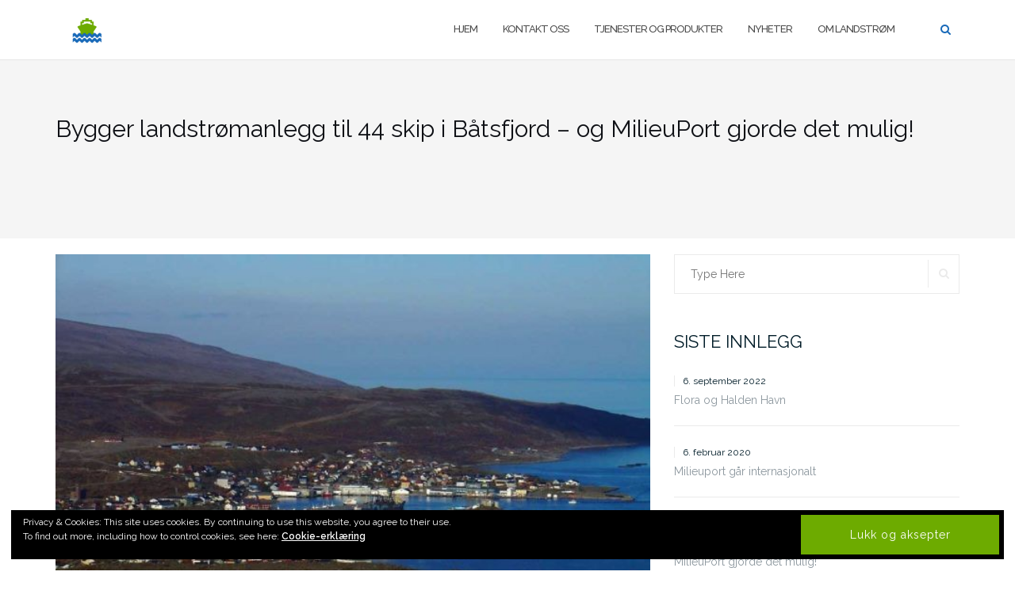

--- FILE ---
content_type: text/html; charset=UTF-8
request_url: https://www.milieuport.no/308-2/
body_size: 13049
content:

<!DOCTYPE html>
<html lang="nb-NO">
<head>
	<meta charset="UTF-8">
	<meta name="viewport" content="width=device-width, initial-scale=1">
	<link rel="profile" href="http://gmpg.org/xfn/11">
	<link rel="pingback" href="https://www.milieuport.no/xmlrpc.php">

	<title>Bygger landstrømanlegg til 44 skip i Båtsfjord &#8211; og MilieuPort gjorde det mulig! &#8211; MilieuPort</title>
<meta name='robots' content='max-image-preview:large' />
	<style>img:is([sizes="auto" i], [sizes^="auto," i]) { contain-intrinsic-size: 3000px 1500px }</style>
	<link rel='dns-prefetch' href='//secure.gravatar.com' />
<link rel='dns-prefetch' href='//stats.wp.com' />
<link rel='dns-prefetch' href='//fonts.googleapis.com' />
<link rel='dns-prefetch' href='//v0.wordpress.com' />
<link rel="alternate" type="application/rss+xml" title="MilieuPort &raquo; strøm" href="https://www.milieuport.no/feed/" />
<link rel="alternate" type="application/rss+xml" title="MilieuPort &raquo; kommentarstrøm" href="https://www.milieuport.no/comments/feed/" />
<script type="text/javascript">
/* <![CDATA[ */
window._wpemojiSettings = {"baseUrl":"https:\/\/s.w.org\/images\/core\/emoji\/15.0.3\/72x72\/","ext":".png","svgUrl":"https:\/\/s.w.org\/images\/core\/emoji\/15.0.3\/svg\/","svgExt":".svg","source":{"concatemoji":"https:\/\/www.milieuport.no\/wp-includes\/js\/wp-emoji-release.min.js?ver=6.7.4"}};
/*! This file is auto-generated */
!function(i,n){var o,s,e;function c(e){try{var t={supportTests:e,timestamp:(new Date).valueOf()};sessionStorage.setItem(o,JSON.stringify(t))}catch(e){}}function p(e,t,n){e.clearRect(0,0,e.canvas.width,e.canvas.height),e.fillText(t,0,0);var t=new Uint32Array(e.getImageData(0,0,e.canvas.width,e.canvas.height).data),r=(e.clearRect(0,0,e.canvas.width,e.canvas.height),e.fillText(n,0,0),new Uint32Array(e.getImageData(0,0,e.canvas.width,e.canvas.height).data));return t.every(function(e,t){return e===r[t]})}function u(e,t,n){switch(t){case"flag":return n(e,"\ud83c\udff3\ufe0f\u200d\u26a7\ufe0f","\ud83c\udff3\ufe0f\u200b\u26a7\ufe0f")?!1:!n(e,"\ud83c\uddfa\ud83c\uddf3","\ud83c\uddfa\u200b\ud83c\uddf3")&&!n(e,"\ud83c\udff4\udb40\udc67\udb40\udc62\udb40\udc65\udb40\udc6e\udb40\udc67\udb40\udc7f","\ud83c\udff4\u200b\udb40\udc67\u200b\udb40\udc62\u200b\udb40\udc65\u200b\udb40\udc6e\u200b\udb40\udc67\u200b\udb40\udc7f");case"emoji":return!n(e,"\ud83d\udc26\u200d\u2b1b","\ud83d\udc26\u200b\u2b1b")}return!1}function f(e,t,n){var r="undefined"!=typeof WorkerGlobalScope&&self instanceof WorkerGlobalScope?new OffscreenCanvas(300,150):i.createElement("canvas"),a=r.getContext("2d",{willReadFrequently:!0}),o=(a.textBaseline="top",a.font="600 32px Arial",{});return e.forEach(function(e){o[e]=t(a,e,n)}),o}function t(e){var t=i.createElement("script");t.src=e,t.defer=!0,i.head.appendChild(t)}"undefined"!=typeof Promise&&(o="wpEmojiSettingsSupports",s=["flag","emoji"],n.supports={everything:!0,everythingExceptFlag:!0},e=new Promise(function(e){i.addEventListener("DOMContentLoaded",e,{once:!0})}),new Promise(function(t){var n=function(){try{var e=JSON.parse(sessionStorage.getItem(o));if("object"==typeof e&&"number"==typeof e.timestamp&&(new Date).valueOf()<e.timestamp+604800&&"object"==typeof e.supportTests)return e.supportTests}catch(e){}return null}();if(!n){if("undefined"!=typeof Worker&&"undefined"!=typeof OffscreenCanvas&&"undefined"!=typeof URL&&URL.createObjectURL&&"undefined"!=typeof Blob)try{var e="postMessage("+f.toString()+"("+[JSON.stringify(s),u.toString(),p.toString()].join(",")+"));",r=new Blob([e],{type:"text/javascript"}),a=new Worker(URL.createObjectURL(r),{name:"wpTestEmojiSupports"});return void(a.onmessage=function(e){c(n=e.data),a.terminate(),t(n)})}catch(e){}c(n=f(s,u,p))}t(n)}).then(function(e){for(var t in e)n.supports[t]=e[t],n.supports.everything=n.supports.everything&&n.supports[t],"flag"!==t&&(n.supports.everythingExceptFlag=n.supports.everythingExceptFlag&&n.supports[t]);n.supports.everythingExceptFlag=n.supports.everythingExceptFlag&&!n.supports.flag,n.DOMReady=!1,n.readyCallback=function(){n.DOMReady=!0}}).then(function(){return e}).then(function(){var e;n.supports.everything||(n.readyCallback(),(e=n.source||{}).concatemoji?t(e.concatemoji):e.wpemoji&&e.twemoji&&(t(e.twemoji),t(e.wpemoji)))}))}((window,document),window._wpemojiSettings);
/* ]]> */
</script>
<style id='wp-emoji-styles-inline-css' type='text/css'>

	img.wp-smiley, img.emoji {
		display: inline !important;
		border: none !important;
		box-shadow: none !important;
		height: 1em !important;
		width: 1em !important;
		margin: 0 0.07em !important;
		vertical-align: -0.1em !important;
		background: none !important;
		padding: 0 !important;
	}
</style>
<link rel='stylesheet' id='wp-block-library-css' href='https://www.milieuport.no/wp-includes/css/dist/block-library/style.min.css?ver=6.7.4' type='text/css' media='all' />
<link rel='stylesheet' id='mediaelement-css' href='https://www.milieuport.no/wp-includes/js/mediaelement/mediaelementplayer-legacy.min.css?ver=4.2.17' type='text/css' media='all' />
<link rel='stylesheet' id='wp-mediaelement-css' href='https://www.milieuport.no/wp-includes/js/mediaelement/wp-mediaelement.min.css?ver=6.7.4' type='text/css' media='all' />
<style id='jetpack-sharing-buttons-style-inline-css' type='text/css'>
.jetpack-sharing-buttons__services-list{display:flex;flex-direction:row;flex-wrap:wrap;gap:0;list-style-type:none;margin:5px;padding:0}.jetpack-sharing-buttons__services-list.has-small-icon-size{font-size:12px}.jetpack-sharing-buttons__services-list.has-normal-icon-size{font-size:16px}.jetpack-sharing-buttons__services-list.has-large-icon-size{font-size:24px}.jetpack-sharing-buttons__services-list.has-huge-icon-size{font-size:36px}@media print{.jetpack-sharing-buttons__services-list{display:none!important}}.editor-styles-wrapper .wp-block-jetpack-sharing-buttons{gap:0;padding-inline-start:0}ul.jetpack-sharing-buttons__services-list.has-background{padding:1.25em 2.375em}
</style>
<style id='classic-theme-styles-inline-css' type='text/css'>
/*! This file is auto-generated */
.wp-block-button__link{color:#fff;background-color:#32373c;border-radius:9999px;box-shadow:none;text-decoration:none;padding:calc(.667em + 2px) calc(1.333em + 2px);font-size:1.125em}.wp-block-file__button{background:#32373c;color:#fff;text-decoration:none}
</style>
<style id='global-styles-inline-css' type='text/css'>
:root{--wp--preset--aspect-ratio--square: 1;--wp--preset--aspect-ratio--4-3: 4/3;--wp--preset--aspect-ratio--3-4: 3/4;--wp--preset--aspect-ratio--3-2: 3/2;--wp--preset--aspect-ratio--2-3: 2/3;--wp--preset--aspect-ratio--16-9: 16/9;--wp--preset--aspect-ratio--9-16: 9/16;--wp--preset--color--black: #000000;--wp--preset--color--cyan-bluish-gray: #abb8c3;--wp--preset--color--white: #ffffff;--wp--preset--color--pale-pink: #f78da7;--wp--preset--color--vivid-red: #cf2e2e;--wp--preset--color--luminous-vivid-orange: #ff6900;--wp--preset--color--luminous-vivid-amber: #fcb900;--wp--preset--color--light-green-cyan: #7bdcb5;--wp--preset--color--vivid-green-cyan: #00d084;--wp--preset--color--pale-cyan-blue: #8ed1fc;--wp--preset--color--vivid-cyan-blue: #0693e3;--wp--preset--color--vivid-purple: #9b51e0;--wp--preset--gradient--vivid-cyan-blue-to-vivid-purple: linear-gradient(135deg,rgba(6,147,227,1) 0%,rgb(155,81,224) 100%);--wp--preset--gradient--light-green-cyan-to-vivid-green-cyan: linear-gradient(135deg,rgb(122,220,180) 0%,rgb(0,208,130) 100%);--wp--preset--gradient--luminous-vivid-amber-to-luminous-vivid-orange: linear-gradient(135deg,rgba(252,185,0,1) 0%,rgba(255,105,0,1) 100%);--wp--preset--gradient--luminous-vivid-orange-to-vivid-red: linear-gradient(135deg,rgba(255,105,0,1) 0%,rgb(207,46,46) 100%);--wp--preset--gradient--very-light-gray-to-cyan-bluish-gray: linear-gradient(135deg,rgb(238,238,238) 0%,rgb(169,184,195) 100%);--wp--preset--gradient--cool-to-warm-spectrum: linear-gradient(135deg,rgb(74,234,220) 0%,rgb(151,120,209) 20%,rgb(207,42,186) 40%,rgb(238,44,130) 60%,rgb(251,105,98) 80%,rgb(254,248,76) 100%);--wp--preset--gradient--blush-light-purple: linear-gradient(135deg,rgb(255,206,236) 0%,rgb(152,150,240) 100%);--wp--preset--gradient--blush-bordeaux: linear-gradient(135deg,rgb(254,205,165) 0%,rgb(254,45,45) 50%,rgb(107,0,62) 100%);--wp--preset--gradient--luminous-dusk: linear-gradient(135deg,rgb(255,203,112) 0%,rgb(199,81,192) 50%,rgb(65,88,208) 100%);--wp--preset--gradient--pale-ocean: linear-gradient(135deg,rgb(255,245,203) 0%,rgb(182,227,212) 50%,rgb(51,167,181) 100%);--wp--preset--gradient--electric-grass: linear-gradient(135deg,rgb(202,248,128) 0%,rgb(113,206,126) 100%);--wp--preset--gradient--midnight: linear-gradient(135deg,rgb(2,3,129) 0%,rgb(40,116,252) 100%);--wp--preset--font-size--small: 13px;--wp--preset--font-size--medium: 20px;--wp--preset--font-size--large: 36px;--wp--preset--font-size--x-large: 42px;--wp--preset--spacing--20: 0.44rem;--wp--preset--spacing--30: 0.67rem;--wp--preset--spacing--40: 1rem;--wp--preset--spacing--50: 1.5rem;--wp--preset--spacing--60: 2.25rem;--wp--preset--spacing--70: 3.38rem;--wp--preset--spacing--80: 5.06rem;--wp--preset--shadow--natural: 6px 6px 9px rgba(0, 0, 0, 0.2);--wp--preset--shadow--deep: 12px 12px 50px rgba(0, 0, 0, 0.4);--wp--preset--shadow--sharp: 6px 6px 0px rgba(0, 0, 0, 0.2);--wp--preset--shadow--outlined: 6px 6px 0px -3px rgba(255, 255, 255, 1), 6px 6px rgba(0, 0, 0, 1);--wp--preset--shadow--crisp: 6px 6px 0px rgba(0, 0, 0, 1);}:where(.is-layout-flex){gap: 0.5em;}:where(.is-layout-grid){gap: 0.5em;}body .is-layout-flex{display: flex;}.is-layout-flex{flex-wrap: wrap;align-items: center;}.is-layout-flex > :is(*, div){margin: 0;}body .is-layout-grid{display: grid;}.is-layout-grid > :is(*, div){margin: 0;}:where(.wp-block-columns.is-layout-flex){gap: 2em;}:where(.wp-block-columns.is-layout-grid){gap: 2em;}:where(.wp-block-post-template.is-layout-flex){gap: 1.25em;}:where(.wp-block-post-template.is-layout-grid){gap: 1.25em;}.has-black-color{color: var(--wp--preset--color--black) !important;}.has-cyan-bluish-gray-color{color: var(--wp--preset--color--cyan-bluish-gray) !important;}.has-white-color{color: var(--wp--preset--color--white) !important;}.has-pale-pink-color{color: var(--wp--preset--color--pale-pink) !important;}.has-vivid-red-color{color: var(--wp--preset--color--vivid-red) !important;}.has-luminous-vivid-orange-color{color: var(--wp--preset--color--luminous-vivid-orange) !important;}.has-luminous-vivid-amber-color{color: var(--wp--preset--color--luminous-vivid-amber) !important;}.has-light-green-cyan-color{color: var(--wp--preset--color--light-green-cyan) !important;}.has-vivid-green-cyan-color{color: var(--wp--preset--color--vivid-green-cyan) !important;}.has-pale-cyan-blue-color{color: var(--wp--preset--color--pale-cyan-blue) !important;}.has-vivid-cyan-blue-color{color: var(--wp--preset--color--vivid-cyan-blue) !important;}.has-vivid-purple-color{color: var(--wp--preset--color--vivid-purple) !important;}.has-black-background-color{background-color: var(--wp--preset--color--black) !important;}.has-cyan-bluish-gray-background-color{background-color: var(--wp--preset--color--cyan-bluish-gray) !important;}.has-white-background-color{background-color: var(--wp--preset--color--white) !important;}.has-pale-pink-background-color{background-color: var(--wp--preset--color--pale-pink) !important;}.has-vivid-red-background-color{background-color: var(--wp--preset--color--vivid-red) !important;}.has-luminous-vivid-orange-background-color{background-color: var(--wp--preset--color--luminous-vivid-orange) !important;}.has-luminous-vivid-amber-background-color{background-color: var(--wp--preset--color--luminous-vivid-amber) !important;}.has-light-green-cyan-background-color{background-color: var(--wp--preset--color--light-green-cyan) !important;}.has-vivid-green-cyan-background-color{background-color: var(--wp--preset--color--vivid-green-cyan) !important;}.has-pale-cyan-blue-background-color{background-color: var(--wp--preset--color--pale-cyan-blue) !important;}.has-vivid-cyan-blue-background-color{background-color: var(--wp--preset--color--vivid-cyan-blue) !important;}.has-vivid-purple-background-color{background-color: var(--wp--preset--color--vivid-purple) !important;}.has-black-border-color{border-color: var(--wp--preset--color--black) !important;}.has-cyan-bluish-gray-border-color{border-color: var(--wp--preset--color--cyan-bluish-gray) !important;}.has-white-border-color{border-color: var(--wp--preset--color--white) !important;}.has-pale-pink-border-color{border-color: var(--wp--preset--color--pale-pink) !important;}.has-vivid-red-border-color{border-color: var(--wp--preset--color--vivid-red) !important;}.has-luminous-vivid-orange-border-color{border-color: var(--wp--preset--color--luminous-vivid-orange) !important;}.has-luminous-vivid-amber-border-color{border-color: var(--wp--preset--color--luminous-vivid-amber) !important;}.has-light-green-cyan-border-color{border-color: var(--wp--preset--color--light-green-cyan) !important;}.has-vivid-green-cyan-border-color{border-color: var(--wp--preset--color--vivid-green-cyan) !important;}.has-pale-cyan-blue-border-color{border-color: var(--wp--preset--color--pale-cyan-blue) !important;}.has-vivid-cyan-blue-border-color{border-color: var(--wp--preset--color--vivid-cyan-blue) !important;}.has-vivid-purple-border-color{border-color: var(--wp--preset--color--vivid-purple) !important;}.has-vivid-cyan-blue-to-vivid-purple-gradient-background{background: var(--wp--preset--gradient--vivid-cyan-blue-to-vivid-purple) !important;}.has-light-green-cyan-to-vivid-green-cyan-gradient-background{background: var(--wp--preset--gradient--light-green-cyan-to-vivid-green-cyan) !important;}.has-luminous-vivid-amber-to-luminous-vivid-orange-gradient-background{background: var(--wp--preset--gradient--luminous-vivid-amber-to-luminous-vivid-orange) !important;}.has-luminous-vivid-orange-to-vivid-red-gradient-background{background: var(--wp--preset--gradient--luminous-vivid-orange-to-vivid-red) !important;}.has-very-light-gray-to-cyan-bluish-gray-gradient-background{background: var(--wp--preset--gradient--very-light-gray-to-cyan-bluish-gray) !important;}.has-cool-to-warm-spectrum-gradient-background{background: var(--wp--preset--gradient--cool-to-warm-spectrum) !important;}.has-blush-light-purple-gradient-background{background: var(--wp--preset--gradient--blush-light-purple) !important;}.has-blush-bordeaux-gradient-background{background: var(--wp--preset--gradient--blush-bordeaux) !important;}.has-luminous-dusk-gradient-background{background: var(--wp--preset--gradient--luminous-dusk) !important;}.has-pale-ocean-gradient-background{background: var(--wp--preset--gradient--pale-ocean) !important;}.has-electric-grass-gradient-background{background: var(--wp--preset--gradient--electric-grass) !important;}.has-midnight-gradient-background{background: var(--wp--preset--gradient--midnight) !important;}.has-small-font-size{font-size: var(--wp--preset--font-size--small) !important;}.has-medium-font-size{font-size: var(--wp--preset--font-size--medium) !important;}.has-large-font-size{font-size: var(--wp--preset--font-size--large) !important;}.has-x-large-font-size{font-size: var(--wp--preset--font-size--x-large) !important;}
:where(.wp-block-post-template.is-layout-flex){gap: 1.25em;}:where(.wp-block-post-template.is-layout-grid){gap: 1.25em;}
:where(.wp-block-columns.is-layout-flex){gap: 2em;}:where(.wp-block-columns.is-layout-grid){gap: 2em;}
:root :where(.wp-block-pullquote){font-size: 1.5em;line-height: 1.6;}
</style>
<link rel='stylesheet' id='bootstrap-css' href='https://usercontent.one/wp/www.milieuport.no/wp-content/themes/shapely/assets/css/bootstrap.min.css?ver=6.7.4' type='text/css' media='all' />
<link rel='stylesheet' id='font-awesome-css' href='https://usercontent.one/wp/www.milieuport.no/wp-content/plugins/elementor/assets/lib/font-awesome/css/font-awesome.min.css?ver=4.7.0' type='text/css' media='all' />
<link rel='stylesheet' id='shapely-fonts-css' href='//fonts.googleapis.com/css?family=Raleway%3A100%2C300%2C400%2C500%2C600%2C700&#038;display=swap&#038;ver=6.7.4' type='text/css' media='all' />
<link rel='stylesheet' id='flexslider-css' href='https://usercontent.one/wp/www.milieuport.no/wp-content/themes/shapely/assets/css/flexslider.css?ver=6.7.4' type='text/css' media='all' />
<link rel='stylesheet' id='shapely-style-css' href='https://usercontent.one/wp/www.milieuport.no/wp-content/themes/shapely/style.css?ver=6.7.4' type='text/css' media='all' />
<link rel='stylesheet' id='owl.carousel-css' href='https://usercontent.one/wp/www.milieuport.no/wp-content/themes/shapely/assets/js/owl-carousel/owl.carousel.min.css?ver=6.7.4' type='text/css' media='all' />
<link rel='stylesheet' id='owl.carousel.theme-css' href='https://usercontent.one/wp/www.milieuport.no/wp-content/themes/shapely/assets/js/owl-carousel/owl.theme.default.css?ver=6.7.4' type='text/css' media='all' />
<script type="text/javascript" src="https://www.milieuport.no/wp-includes/js/jquery/jquery.min.js?ver=3.7.1" id="jquery-core-js"></script>
<script type="text/javascript" src="https://www.milieuport.no/wp-includes/js/jquery/jquery-migrate.min.js?ver=3.4.1" id="jquery-migrate-js"></script>
<link rel="https://api.w.org/" href="https://www.milieuport.no/wp-json/" /><link rel="alternate" title="JSON" type="application/json" href="https://www.milieuport.no/wp-json/wp/v2/posts/308" /><link rel="EditURI" type="application/rsd+xml" title="RSD" href="https://www.milieuport.no/xmlrpc.php?rsd" />
<meta name="generator" content="WordPress 6.7.4" />
<link rel="canonical" href="https://www.milieuport.no/308-2/" />
<link rel='shortlink' href='https://wp.me/p7NhLC-4Y' />
<link rel="alternate" title="oEmbed (JSON)" type="application/json+oembed" href="https://www.milieuport.no/wp-json/oembed/1.0/embed?url=https%3A%2F%2Fwww.milieuport.no%2F308-2%2F" />
<link rel="alternate" title="oEmbed (XML)" type="text/xml+oembed" href="https://www.milieuport.no/wp-json/oembed/1.0/embed?url=https%3A%2F%2Fwww.milieuport.no%2F308-2%2F&#038;format=xml" />
<style>[class*=" icon-oc-"],[class^=icon-oc-]{speak:none;font-style:normal;font-weight:400;font-variant:normal;text-transform:none;line-height:1;-webkit-font-smoothing:antialiased;-moz-osx-font-smoothing:grayscale}.icon-oc-one-com-white-32px-fill:before{content:"901"}.icon-oc-one-com:before{content:"900"}#one-com-icon,.toplevel_page_onecom-wp .wp-menu-image{speak:none;display:flex;align-items:center;justify-content:center;text-transform:none;line-height:1;-webkit-font-smoothing:antialiased;-moz-osx-font-smoothing:grayscale}.onecom-wp-admin-bar-item>a,.toplevel_page_onecom-wp>.wp-menu-name{font-size:16px;font-weight:400;line-height:1}.toplevel_page_onecom-wp>.wp-menu-name img{width:69px;height:9px;}.wp-submenu-wrap.wp-submenu>.wp-submenu-head>img{width:88px;height:auto}.onecom-wp-admin-bar-item>a img{height:7px!important}.onecom-wp-admin-bar-item>a img,.toplevel_page_onecom-wp>.wp-menu-name img{opacity:.8}.onecom-wp-admin-bar-item.hover>a img,.toplevel_page_onecom-wp.wp-has-current-submenu>.wp-menu-name img,li.opensub>a.toplevel_page_onecom-wp>.wp-menu-name img{opacity:1}#one-com-icon:before,.onecom-wp-admin-bar-item>a:before,.toplevel_page_onecom-wp>.wp-menu-image:before{content:'';position:static!important;background-color:rgba(240,245,250,.4);border-radius:102px;width:18px;height:18px;padding:0!important}.onecom-wp-admin-bar-item>a:before{width:14px;height:14px}.onecom-wp-admin-bar-item.hover>a:before,.toplevel_page_onecom-wp.opensub>a>.wp-menu-image:before,.toplevel_page_onecom-wp.wp-has-current-submenu>.wp-menu-image:before{background-color:#76b82a}.onecom-wp-admin-bar-item>a{display:inline-flex!important;align-items:center;justify-content:center}#one-com-logo-wrapper{font-size:4em}#one-com-icon{vertical-align:middle}.imagify-welcome{display:none !important;}</style>	<style>img#wpstats{display:none}</style>
		<style type="text/css">a, .image-bg a, .contact-section .social-icons li a, a:visited, .footer .footer-credits a, .post-content .post-meta li a, .post-content .shapely-category a, .module.widget-handle i {color:#196ab9 }a:hover,
				a:active,
				a:focus,
				.post-title a:hover,
				.post-title a:focus,
				.image-bg a:hover,
				.image-bg a:focus,
				.contact-section .social-icons li a:hover,
				.contact-section .social-icons li a:focus,
				.footer .footer-credits a:hover,
				.footer .footer-credits a:focus,
				.post-content .post-meta li a:hover,
				.post-content .post-meta li a:focus,
				.widget.widget_recent_entries ul li a:focus,
				.widget.widget_recent_entries ul li a:hover,
				.widget.widget_recent_comments ul li .comment-author-link a:focus,
				.widget.widget_recent_comments ul li .comment-author-link a:hover,
				.widget.widget_archive > div ul li a:focus,
				.widget.widget_archive > div ul li a:hover,
				.widget.widget_archive ul li a:focus,
				.widget.widget_archive ul li a:hover,
				.widget.widget_categories > div ul li a:focus,
				.widget.widget_categories > div ul li a:hover,
				.widget.widget_categories ul li a:focus,
				.widget.widget_categories ul li a:hover,
				.widget.widget_meta > div ul li a:focus,
				.widget.widget_meta > div ul li a:hover,
				.widget.widget_meta ul li a:focus,
				.widget.widget_meta ul li a:hover,
				.widget.widget_pages > div ul li a:focus,
				.widget.widget_pages > div ul li a:hover,
				.widget.widget_pages ul li a:focus,
				.widget.widget_pages ul li a:hover,
				.widget.widget_nav_menu > div ul li a:focus,
				.widget.widget_nav_menu > div ul li a:hover,
				.widget.widget_nav_menu ul li a:focus,
				.widget.widget_nav_menu ul li a:hover,
				.widget.widget_nav_menu .menu > li a:focus,
				.widget.widget_nav_menu .menu > li a:hover,
				.widget.widget_tag_cloud a:focus,
				.widget.widget_tag_cloud a:hover,
				.widget_product_categories ul.product-categories li a:hover,
				.widget_product_categories ul.product-categories li a:focus,
				.widget_product_tag_cloud .tagcloud a:hover,
				.widget_product_tag_cloud .tagcloud a:focus,
				.widget_products .product_list_widget a:hover,
				.widget_products .product_list_widget a:focus,
				.woocommerce.widget ul.cart_list li a:hover,
				.woocommerce.widget ul.cart_list li a:focus,
				.woocommerce.widget ul.product_list_widget li a:hover,
				.woocommerce.widget ul.product_list_widget li a:focus,
				.woocommerce .widget_layered_nav_filters ul li a:hover,
				.woocommerce .widget_layered_nav_filters ul li a:focus,
				.woocommerce .widget_layered_nav ul li a:hover,
				.woocommerce .widget_layered_nav ul li a:focus,
				.main-navigation .menu > li > ul li:hover > a,
				.main-navigation .menu > li > ul li:focus > a,
				.main-navigation .menu > li > ul .dropdown:hover:after,
				.main-navigation .menu > li > ul .dropdown:focus:after,
				.main-navigation .menu li a:focus,
				.main-navigation .menu li:focus > a,
				.main-navigation .menu > li > ul li a:focus,
				.post-content .shapely-category a:hover,
				.post-content .shapely-category a:focus,
				.main-navigation .menu li:hover > a,
				.main-navigation .menu li:focus > a,
				.main-navigation .menu > li:hover:after,
				.main-navigation .menu > li:focus-within:after,
				.bg-dark .social-list a:hover,
				.bg-dark .social-list a:focus,
				.shapely-social .shapely-social-icon:hover,
				.shapely-social .shapely-social-icon:focus { color: #0d3984;}.btn-filled, .btn-filled:visited, .woocommerce #respond input#submit.alt,
          .woocommerce a.button.alt, .woocommerce button.button.alt,
          .woocommerce input.button.alt, .woocommerce #respond input#submit,
          .woocommerce a.button, .woocommerce button.button,
          .woocommerce input.button,
          .video-widget .video-controls button,
          input[type="submit"],
          button[type="submit"],
          .post-content .more-link { background:#6dab00 !important; border: 2px solid #6dab00 !important;}.shapely_home_parallax > section:not(.image-bg) .btn-white { color:#6dab00 !important; border: 2px solid#6dab00 !important; }.btn-filled:hover,
				.btn-filled:focus,
				.woocommerce #respond input#submit.alt:hover,
				.woocommerce #respond input#submit.alt:focus,
				.woocommerce a.button.alt:hover,
				.woocommerce a.button.alt:focus,
				.woocommerce button.button.alt:hover,
				.woocommerce button.button.alt:focus,
				.woocommerce input.button.alt:hover,
				.woocommerce input.button.alt:focus,
				.woocommerce #respond input#submit:hover,
				.woocommerce #respond input#submit:focus,
				.woocommerce a.button:hover,
				.woocommerce a.button:focus,
				.woocommerce button.button:hover,
				.woocommerce button.button:focus,
				.woocommerce input.button:hover,
				.woocommerce input.button:focus,
				.video-widget .video-controls button:hover,
				.video-widget .video-controls button:focus,
				input[type="submit"]:hover,
				input[type="submit"]:focus,
				button[type="submit"]:hover,
				button[type="submit"]:focus,
				.post-content .more-link:hover,
				.post-content .more-link:focus,
				.btn:not(.btn-white):hover,
				.btn:not(.btn-white):focus,
				.button:not(.btn-white):hover,
				.button:not(.btn-white):focus
				{ background: #558e00 !important; border: 2px solid#558e00 !important;}.shapely_home_parallax > section:not(.image-bg) .btn-white:hover,
				.shapely_home_parallax > section:not(.image-bg) .btn-white:focus,
				.pagination span:not( .dots ),
				.pagination a:hover,
				.pagination a:focus,
				.woocommerce-pagination ul.page-numbers span.page-numbers,
				.woocommerce nav.woocommerce-pagination ul li a:focus,
				.woocommerce nav.woocommerce-pagination ul li a:hover,
				.woocommerce nav.woocommerce-pagination ul li span.current { background-color: #558e00 !important; border-color: #558e00 !important;color: #fff !important; }.widget.widget_search .search-form > input#s:hover,
				.widget.widget_search .search-form > input#s:focus,
				.widget.widget_calendar #wp-calendar td:not(.pad):not(#next):not(#prev)#today,
				.widget_product_search .woocommerce-product-search > input.search-field:hover,
				.widget_product_search .woocommerce-product-search > input.search-field:focus,
				.widget.widget_search input[type="text"]:focus + button[type="submit"].searchsubmit,
				.widget.widget_search input[type="text"]:hover + button[type="submit"].searchsubmit,
				textarea:hover,
				textarea:focus,
				input[type="text"]:hover,
				input[type="search"]:hover,
				input[type="email"]:hover,
				input[type="tel"]:hover,
				input[type="text"]:focus,
				input[type="search"]:focus,
				input[type="email"]:focus,
				input[type="tel"]:focus,
				.widget.widget_product_search input[type="text"]:focus + button[type="submit"].searchsubmit,
				.widget.widget_product_search input[type="text"]:hover + button[type="submit"].searchsubmit
				{ border-color: #558e00 !important }.widget.widget_calendar #wp-calendar > caption:after,
				.widget.widget_calendar #wp-calendar td:not(.pad):not(#next):not(#prev)#today:hover,
				.widget.widget_calendar #wp-calendar td:not(.pad):not(#next):not(#prev)#today:focus
				{ background-color: #558e00 }.widget.widget_search input[type="text"]:focus + button[type="submit"].searchsubmit,
				.widget.widget_search input[type="text"]:hover + button[type="submit"].searchsubmit,
				.widget.widget_product_search input[type="text"]:focus + button[type="submit"].searchsubmit,
				.widget.widget_product_search input[type="text"]:hover + button[type="submit"].searchsubmit,
				.image-bg .text-slider .flex-direction-nav li a:focus:before
				{ color: #558e00 }</style><meta name="generator" content="Elementor 3.25.10; features: additional_custom_breakpoints, e_optimized_control_loading; settings: css_print_method-external, google_font-enabled, font_display-swap">
			<style>
				.e-con.e-parent:nth-of-type(n+4):not(.e-lazyloaded):not(.e-no-lazyload),
				.e-con.e-parent:nth-of-type(n+4):not(.e-lazyloaded):not(.e-no-lazyload) * {
					background-image: none !important;
				}
				@media screen and (max-height: 1024px) {
					.e-con.e-parent:nth-of-type(n+3):not(.e-lazyloaded):not(.e-no-lazyload),
					.e-con.e-parent:nth-of-type(n+3):not(.e-lazyloaded):not(.e-no-lazyload) * {
						background-image: none !important;
					}
				}
				@media screen and (max-height: 640px) {
					.e-con.e-parent:nth-of-type(n+2):not(.e-lazyloaded):not(.e-no-lazyload),
					.e-con.e-parent:nth-of-type(n+2):not(.e-lazyloaded):not(.e-no-lazyload) * {
						background-image: none !important;
					}
				}
			</style>
			
<!-- Jetpack Open Graph Tags -->
<meta property="og:type" content="article" />
<meta property="og:title" content="Bygger landstrømanlegg til 44 skip i Båtsfjord &#8211; og MilieuPort gjorde det mulig!" />
<meta property="og:url" content="https://www.milieuport.no/308-2/" />
<meta property="og:description" content="Båtsfjord havn illustrasjonsfoto: Kystverket" />
<meta property="article:published_time" content="2017-07-25T06:38:22+00:00" />
<meta property="article:modified_time" content="2022-12-04T09:44:40+00:00" />
<meta property="og:site_name" content="MilieuPort" />
<meta property="og:image" content="https://usercontent.one/wp/www.milieuport.no/wp-content/uploads/2017/07/Båtsfjord.jpg" />
<meta property="og:image:width" content="630" />
<meta property="og:image:height" content="420" />
<meta property="og:image:alt" content="" />
<meta property="og:locale" content="nb_NO" />
<meta name="twitter:text:title" content="Bygger landstrømanlegg til 44 skip i Båtsfjord &#8211; og MilieuPort gjorde det mulig!" />
<meta name="twitter:image" content="https://usercontent.one/wp/www.milieuport.no/wp-content/uploads/2017/07/Båtsfjord.jpg?w=640" />
<meta name="twitter:card" content="summary_large_image" />

<!-- End Jetpack Open Graph Tags -->
<link rel="icon" href="https://usercontent.one/wp/www.milieuport.no/wp-content/uploads/2016/10/cropped-Logov1-32x32.png" sizes="32x32" />
<link rel="icon" href="https://usercontent.one/wp/www.milieuport.no/wp-content/uploads/2016/10/cropped-Logov1-192x192.png" sizes="192x192" />
<link rel="apple-touch-icon" href="https://usercontent.one/wp/www.milieuport.no/wp-content/uploads/2016/10/cropped-Logov1-180x180.png" />
<meta name="msapplication-TileImage" content="https://usercontent.one/wp/www.milieuport.no/wp-content/uploads/2016/10/cropped-Logov1-270x270.png" />
		<style type="text/css" id="wp-custom-css">
			/*
Velkommen til tilpasset CSS!

For å lære hvordan dette virker, se http://wp.me/PEmnE-Bt
*/
a:visited {
	color: #196ab9;
}

.top-parallax-section {
	text-shadow: 0 0 5px rgba(0,0,0,1);
}

.entry-title {
	display: none;
}

section.content-area {
	padding-top: 20px;
}

.parallax-window.fullscreen {
	background-color: rgba(0,0,0,0.4);
}

.footer-credits {
	display: none;
}		</style>
		</head>

<body class="post-template-default single single-post postid-308 single-format-standard wp-custom-logo group-blog has-sidebar-right elementor-default elementor-kit-478">
	<div id="page" class="site">
	<a class="skip-link screen-reader-text" href="#content">Skip to content</a>

	<header id="masthead" class="site-header" role="banner">
		<div class="nav-container">
			<nav  id="site-navigation" class="main-navigation" role="navigation">
				<div class="container nav-bar">
					<div class="flex-row">
						<div class="module left site-title-container">
							<a href="https://www.milieuport.no/" class="custom-logo-link" rel="home"><img width="50" height="50" src="https://usercontent.one/wp/www.milieuport.no/wp-content/uploads/2016/10/cropped-cropped-Logov1-150x150.png" class="custom-logo logo" alt="MilieuPort" /></a>						</div>
						<button class="module widget-handle mobile-toggle right visible-sm visible-xs">
							<i class="fa fa-bars"></i>
						</button>
						<div class="module-group right">
							<div class="module left">
								<div class="collapse navbar-collapse navbar-ex1-collapse"><ul id="menu" class="menu"><li id="menu-item-513" class="menu-item menu-item-type-post_type menu-item-object-page menu-item-home menu-item-513"><a title="Hjem" href="https://www.milieuport.no/">Hjem</a></li>
<li id="menu-item-534" class="menu-item menu-item-type-post_type menu-item-object-page menu-item-534"><a title="Kontakt oss" href="https://www.milieuport.no/kontakt-oss/">Kontakt oss</a></li>
<li id="menu-item-546" class="menu-item menu-item-type-post_type menu-item-object-page menu-item-546"><a title="Tjenester og produkter" href="https://www.milieuport.no/tjenester-og-produkter/">Tjenester og produkter</a></li>
<li id="menu-item-9" class="menu-item menu-item-type-post_type menu-item-object-page current_page_parent menu-item-9"><a title="Nyheter" href="https://www.milieuport.no/nyheter/">Nyheter</a></li>
<li id="menu-item-566" class="menu-item menu-item-type-post_type menu-item-object-page menu-item-566"><a title="Om landstrøm" href="https://www.milieuport.no/om-landstrom/">Om landstrøm</a></li>
</ul></div>							</div>
							<!--end of menu module-->
							<div class="module widget-handle search-widget-handle hidden-xs hidden-sm">
								<button class="search">
									<i class="fa fa-search"></i>
									<span class="title">Site Search</span>
								</button>
								<div class="function">
									<form role="search" method="get" id="searchform" class="search-form" action="https://www.milieuport.no/" >
    <label class="screen-reader-text" for="s">Search for:</label>
    <input type="text" placeholder="Type Here" value="" name="s" id="s" />
    <button type="submit" class="searchsubmit"><i class="fa fa-search" aria-hidden="true"></i><span class="screen-reader-text">Search</span></button>
    </form>								</div>
							</div>
						</div>
						<!--end of module group-->
					</div>
				</div>
			</nav><!-- #site-navigation -->
		</div>
	</header><!-- #masthead -->
	<div id="content" class="main-container">
					<div class="header-callout">
						<section class="page-title-section bg-secondary " >
			<div class="container">
				<div class="row">
																<div class="col-xs-12">
							<h3 class="page-title" style="color:#blank">
								Bygger landstrømanlegg til 44 skip i Båtsfjord &#8211; og MilieuPort gjorde det mulig!							</h3>
													</div>
										
				</div>
				<!--end of row-->
			</div>
			<!--end of container-->
		</section>
					</div>
		
		<section class="content-area  pt0 ">
			<div id="main" class="container" role="main">
	<div class="row">
				<div id="primary" class="col-md-8 mb-xs-24 sidebar-right">
			<article id="post-308" class="post-content post-grid-wide post-308 post type-post status-publish format-standard has-post-thumbnail hentry">
	<header class="entry-header nolist">
				<a href="https://www.milieuport.no/308-2/">
			<img fetchpriority="high" width="525" height="350" src="https://usercontent.one/wp/www.milieuport.no/wp-content/uploads/2017/07/Båtsfjord.jpg" class="attachment-shapely-featured size-shapely-featured wp-post-image" alt="" srcset="https://usercontent.one/wp/www.milieuport.no/wp-content/uploads/2017/07/Båtsfjord.jpg 630w, https://usercontent.one/wp/www.milieuport.no/wp-content/uploads/2017/07/Båtsfjord-300x200.jpg 300w" sizes="(max-width: 525px) 100vw, 525px" />		</a>

					</header><!-- .entry-header -->
	<div class="entry-content">
					<h2 class="post-title entry-title">
				<a href="https://www.milieuport.no/308-2/">Bygger landstrømanlegg til 44 skip i Båtsfjord &#8211; og&hellip;</a>
			</h2>
		
		<div class="entry-meta">
			
		<ul class="post-meta">
					<li><span class="posted-on">25. juli 20174. desember 2022</span></li>
							<li><span>by <a href="https://www.milieuport.no/author/arnemilieuport-no/" title="Arne Loland">Arne Loland</a></span></li>
				</ul>
					<!-- post-meta -->
		</div>

					<div class="shapely-content dropcaps-content">
				
<p>Da Enova forrige uke kunngjorde tilskuddene i tredje utlysingsrunde for landstrøm gikk hele 25 millioner til Båtsfjord Havn. I følge det statlige selskapet det største enkelttilskuddet så langt.</p>



<ul class="wp-block-list">
<li>Vi har mange anløp både innen gods og fiskeri, sier Øystein Jørgensen, havnesjef i Båtsfjord til skipsrevyen.no.</li>
</ul>



<p>I følge Jørgensen har havnen over 2000 anløp i året av fartøy over 60 meter.</p>



<ul class="wp-block-list">
<li>Legger du til fiskerifartøyene er vi oppe i 10 000 anløp i året, anslår Jørgensen.</li>
</ul>



<p>Han understreker at den store bevillingen er gitt på bakgrunn av faktiske, dokumenterbare tall og anløp registrert i tidligere år.</p>



<p>Med tilskuddet fra Enova skal det bygges landstrømanlegg som vil kunne betjene 44 skip av gangen. I følge havnesjefen er det sjelden det er noe færre enn 30 skip til kai i Båtsfjord om gangen.</p>



<p>2018</p>



<ul class="wp-block-list">
<li>Fordi kaia er plassert som den er har vi både et utslippsproblem og et støyproblem i Båtsfjord sentrum, sier Jørgensen. Med landstrømanlegg på plass håper han at både norske og utenlandske skip vil kunne skru av hjelpemotorene.</li>
</ul>



<p>I følge Jørgensen er planleggingen av landstømanlegget allerede i gang, de har en frist å holde overfor Enova, og anlegget skal være oppe og gå i løpet av 2018. Samtidig holder Kystverket på med å mudre for å gjøre havnen dypere, også det skal være ferdig i 2018. Dybden på havnen i Båtsfjord vil dermed øke fra fire meter til syv eller ni meter.</p>



<ul class="wp-block-list">
<li>Utdypningen kom i grevens tid, og Kystverket gjør en formidabel jobb. Båter, særlig de norske, blir stadig dypere påpeker havnesjefen som i løpet av neste år kan se frem til både å ha landstrøm og tryggere adkomst til kaiene.</li>
</ul>



<p>Les mer om det her:</p>



<p><a href="https://www.skipsrevyen.no/aktuelt/bygger-landstromanlegg-til-44-skip-i-batsfjord/510599">https://www.skipsrevyen.no/aktuelt/bygger-landstromanlegg-til-44-skip-i-batsfjord/510599</a></p>



<p></p>



<figure class="wp-block-image"><img decoding="async" width="300" height="200" src="https://usercontent.one/wp/www.milieuport.no/wp-content/uploads/2017/07/Båtsfjord-300x200.jpg" alt="" class="wp-image-315" srcset="https://usercontent.one/wp/www.milieuport.no/wp-content/uploads/2017/07/Båtsfjord-300x200.jpg 300w, https://usercontent.one/wp/www.milieuport.no/wp-content/uploads/2017/07/Båtsfjord.jpg 630w" sizes="(max-width: 300px) 100vw, 300px" /></figure>



<p>Båtsfjord havn illustrasjonsfoto: Kystverket</p>



<p></p>
			</div>
			</div><!-- .entry-content -->

			<div class="shapely-next-prev row">
			<div class="col-md-6 text-left">
				<div class="wrapper"><span class="fa fa-angle-left"></span> <a href="https://www.milieuport.no/sjofartsdirektoratet-inviterte-milieuport-foredrag-landstrom/" rel="prev">Sjøfartsdirektoratet inviterte MilieuPort til foredrag om landstrøm</a></div>			</div>
			<div class="col-md-6 text-right">
				<div class="wrapper"><a href="https://www.milieuport.no/milieuport-gar-internasjonalt/" rel="next">Milieuport går internasjonalt</a> <span class="fa fa-angle-right"></span></div>			</div>
		</div>

		
		<div class="author-bio">
			<div class="row">
				<div class="col-sm-2">
					<div class="avatar">
						<img alt='' src='https://secure.gravatar.com/avatar/dd89141945b268934b8cdecf07d5f0c4?s=100&#038;d=mm&#038;r=g' srcset='https://secure.gravatar.com/avatar/dd89141945b268934b8cdecf07d5f0c4?s=200&#038;d=mm&#038;r=g 2x' class='avatar avatar-100 photo' height='100' width='100' decoding='async'/>					</div>
				</div>
				<div class="col-sm-10">
					<span class="vcard author"><b class="fn">arne@milieuport.no</b></span>
					<div>
											</div>
										<ul class="list-inline social-list author-social">
											</ul>
				</div>
			</div>
		</div>
		<!--end of author-bio-->
		
		<div class="shapely-related-posts"><div class="row"><div class="col-lg-11 col-sm-10 col-xs-12 shapely-related-posts-title"><h3><span>Related articles </span></h3></div></div><!--/.row--><div class="shapely-carousel-navigation hidden-xs"><ul class="shapely-carousel-arrows clearfix"><li><a href="#" class="shapely-owl-prev fa fa-angle-left"></a></li><li><a href="#" class="shapely-owl-next fa fa-angle-right"></a></li></ul></div><div class="owlCarousel owl-carousel owl-theme" data-slider-id="308" id="owlCarousel-308" 
			data-slider-items="3" 
			data-slider-speed="400" data-slider-auto-play="1" data-slider-navigation="false"><div class="item"><a href="https://www.milieuport.no/flora-og-halden-havn/" class="related-item-thumbnail" style="background-image: url( https://usercontent.one/wp/www.milieuport.no/wp-content/uploads/2016/10/Kryssholt-e1500974984762.jpg )"><img width="350" height="234" src="https://usercontent.one/wp/www.milieuport.no/wp-content/uploads/2016/10/Kryssholt-e1500974984762.jpg" class="attachment-shapely-grid size-shapely-grid wp-post-image" alt="" decoding="async" /></a><div class="shapely-related-post-title"><a href="https://www.milieuport.no/flora-og-halden-havn/">Flora og Halden Havn</a></div></div><!--/.item--><div class="item"><a href="https://www.milieuport.no/milieuport-gar-internasjonalt/" class="related-item-thumbnail" style="background-image: url( https://usercontent.one/wp/www.milieuport.no/wp-content/uploads/2020/02/aboodi-vesakaran-4oiCd8XckK8-unsplash-350x300.jpg )"><img width="350" height="300" src="https://usercontent.one/wp/www.milieuport.no/wp-content/uploads/2020/02/aboodi-vesakaran-4oiCd8XckK8-unsplash-350x300.jpg" class="attachment-shapely-grid size-shapely-grid wp-post-image" alt="" decoding="async" /></a><div class="shapely-related-post-title"><a href="https://www.milieuport.no/milieuport-gar-internasjonalt/">Milieuport går internasjonalt</a></div></div><!--/.item--><div class="item"><a href="https://www.milieuport.no/sjofartsdirektoratet-inviterte-milieuport-foredrag-landstrom/" class="related-item-thumbnail" style="background-image: url( https://usercontent.one/wp/www.milieuport.no/wp-content/themes/shapely/assets/images/placeholder.jpg )"><img class="wp-post-image" alt="" src="https://usercontent.one/wp/www.milieuport.no/wp-content/themes/shapely/assets/images/placeholder.jpg" /></a><div class="shapely-related-post-title"><a href="https://www.milieuport.no/sjofartsdirektoratet-inviterte-milieuport-foredrag-landstrom/">Sjøfartsdirektoratet inviterte MilieuPort til foredrag&hellip;</a></div></div><!--/.item--><div class="item"><a href="https://www.milieuport.no/landstrom-hellesylt-cruiseterminal/" class="related-item-thumbnail" style="background-image: url( https://usercontent.one/wp/www.milieuport.no/wp-content/themes/shapely/assets/images/placeholder.jpg )"><img class="wp-post-image" alt="" src="https://usercontent.one/wp/www.milieuport.no/wp-content/themes/shapely/assets/images/placeholder.jpg" /></a><div class="shapely-related-post-title"><a href="https://www.milieuport.no/landstrom-hellesylt-cruiseterminal/">Landstrøm Cruiseport Geirangerfjord &#8211; Hellesylt Cruiseterminal</a></div></div><!--/.item--><div class="item"><a href="https://www.milieuport.no/pa-tide-a-tenke-pa-landstrom/" class="related-item-thumbnail" style="background-image: url( https://usercontent.one/wp/www.milieuport.no/wp-content/themes/shapely/assets/images/placeholder.jpg )"><img class="wp-post-image" alt="" src="https://usercontent.one/wp/www.milieuport.no/wp-content/themes/shapely/assets/images/placeholder.jpg" /></a><div class="shapely-related-post-title"><a href="https://www.milieuport.no/pa-tide-a-tenke-pa-landstrom/">På tide å tenke på&hellip;</a></div></div><!--/.item--><div class="item"><a href="https://www.milieuport.no/pa-tide-a-se-pa-avfallshandteringen/" class="related-item-thumbnail" style="background-image: url( https://usercontent.one/wp/www.milieuport.no/wp-content/themes/shapely/assets/images/placeholder.jpg )"><img class="wp-post-image" alt="" src="https://usercontent.one/wp/www.milieuport.no/wp-content/themes/shapely/assets/images/placeholder.jpg" /></a><div class="shapely-related-post-title"><a href="https://www.milieuport.no/pa-tide-a-se-pa-avfallshandteringen/">PÅ TIDE Å SE PÅ&hellip;</a></div></div><!--/.item--><div class="item"><a href="https://www.milieuport.no/landstrom/" class="related-item-thumbnail" style="background-image: url( https://usercontent.one/wp/www.milieuport.no/wp-content/themes/shapely/assets/images/placeholder.jpg )"><img class="wp-post-image" alt="" src="https://usercontent.one/wp/www.milieuport.no/wp-content/themes/shapely/assets/images/placeholder.jpg" /></a><div class="shapely-related-post-title"><a href="https://www.milieuport.no/landstrom/">LANDSTRØM</a></div></div><!--/.item--><div class="item"><a href="https://www.milieuport.no/alternative-drivstoffkilder-skip/" class="related-item-thumbnail" style="background-image: url( https://usercontent.one/wp/www.milieuport.no/wp-content/themes/shapely/assets/images/placeholder.jpg )"><img class="wp-post-image" alt="" src="https://usercontent.one/wp/www.milieuport.no/wp-content/themes/shapely/assets/images/placeholder.jpg" /></a><div class="shapely-related-post-title"><a href="https://www.milieuport.no/alternative-drivstoffkilder-skip/">Alternative drivstoffkilder for skip</a></div></div><!--/.item--><div class="item"><a href="https://www.milieuport.no/hvorfor-digitalisering-av-havn-er-det-viktigste-miljotiltaket-vi-kan-gjore/" class="related-item-thumbnail" style="background-image: url( https://usercontent.one/wp/www.milieuport.no/wp-content/themes/shapely/assets/images/placeholder.jpg )"><img class="wp-post-image" alt="" src="https://usercontent.one/wp/www.milieuport.no/wp-content/themes/shapely/assets/images/placeholder.jpg" /></a><div class="shapely-related-post-title"><a href="https://www.milieuport.no/hvorfor-digitalisering-av-havn-er-det-viktigste-miljotiltaket-vi-kan-gjore/">Hvorfor Digitalisering av Havn er&hellip;</a></div></div><!--/.item--><div class="item"><a href="https://www.milieuport.no/milieuport/" class="related-item-thumbnail" style="background-image: url( https://usercontent.one/wp/www.milieuport.no/wp-content/uploads/2016/10/Bilde4-Hellesylt.jpg )"><img width="350" height="263" src="https://usercontent.one/wp/www.milieuport.no/wp-content/uploads/2016/10/Bilde4-Hellesylt.jpg" class="attachment-shapely-grid size-shapely-grid wp-post-image" alt="" decoding="async" srcset="https://usercontent.one/wp/www.milieuport.no/wp-content/uploads/2016/10/Bilde4-Hellesylt.jpg 3072w, https://usercontent.one/wp/www.milieuport.no/wp-content/uploads/2016/10/Bilde4-Hellesylt-300x225.jpg 300w, https://usercontent.one/wp/www.milieuport.no/wp-content/uploads/2016/10/Bilde4-Hellesylt-768x576.jpg 768w, https://usercontent.one/wp/www.milieuport.no/wp-content/uploads/2016/10/Bilde4-Hellesylt-1024x768.jpg 1024w" sizes="(max-width: 350px) 100vw, 350px" /></a><div class="shapely-related-post-title"><a href="https://www.milieuport.no/milieuport/">MilieuPort</a></div></div><!--/.item--></div><!--/.owlCarousel--></div><!--/.mt-related-posts-->	</article>
		</div><!-- #primary -->
		

<aside id="secondary" class="widget-area col-md-4" role="complementary">
	<div id="search-2" class="widget widget_search"><form role="search" method="get" id="searchform" class="search-form" action="https://www.milieuport.no/" >
    <label class="screen-reader-text" for="s">Search for:</label>
    <input type="text" placeholder="Type Here" value="" name="s" id="s" />
    <button type="submit" class="searchsubmit"><i class="fa fa-search" aria-hidden="true"></i><span class="screen-reader-text">Search</span></button>
    </form></div>
		<div id="recent-posts-2" class="widget widget_recent_entries">
		<h2 class="widget-title">SISTE INNLEGG</h2>
		<ul>
											<li>
					<a href="https://www.milieuport.no/flora-og-halden-havn/">Flora og Halden Havn</a>
											<span class="post-date">6. september 2022</span>
									</li>
											<li>
					<a href="https://www.milieuport.no/milieuport-gar-internasjonalt/">Milieuport går internasjonalt</a>
											<span class="post-date">6. februar 2020</span>
									</li>
											<li>
					<a href="https://www.milieuport.no/308-2/" aria-current="page">Bygger landstrømanlegg til 44 skip i Båtsfjord &#8211; og MilieuPort gjorde det mulig!</a>
											<span class="post-date">25. juli 2017</span>
									</li>
											<li>
					<a href="https://www.milieuport.no/sjofartsdirektoratet-inviterte-milieuport-foredrag-landstrom/">Sjøfartsdirektoratet inviterte MilieuPort til foredrag om landstrøm</a>
											<span class="post-date">17. februar 2017</span>
									</li>
											<li>
					<a href="https://www.milieuport.no/landstrom-hellesylt-cruiseterminal/">Landstrøm Cruiseport Geirangerfjord &#8211; Hellesylt Cruiseterminal</a>
											<span class="post-date">17. februar 2017</span>
									</li>
					</ul>

		</div><div id="categories-2" class="widget widget_categories"><h2 class="widget-title">Kategorier</h2>
			<ul>
					<li class="cat-item cat-item-4"><a href="https://www.milieuport.no/category/smart-port/">Smart Port</a>
</li>
			</ul>

			</div></aside><!-- #secondary -->
	</div>

</div><!-- #main -->
</section><!-- section -->

<div class="footer-callout">
	</div>

<footer id="colophon" class="site-footer footer bg-dark" role="contentinfo">
	<div class="container footer-inner">
		<div class="row">
			

<div class="footer-widget-area">
			<div class="col-md-3 col-sm-6 footer-widget" role="complementary">
			<div id="google_translate_widget-6" class="widget widget_google_translate_widget"><h2 class="widget-title">Oversett</h2><div id="google_translate_element"></div></div>		</div><!-- .widget-area .first -->
	
			<div class="col-md-3 col-sm-6 footer-widget" role="complementary">
			<div id="eu_cookie_law_widget-7" class="widget widget_eu_cookie_law_widget">
<div
	class="hide-on-time negative"
	data-hide-timeout="30"
	data-consent-expiration="180"
	id="eu-cookie-law"
>
	<form method="post" id="jetpack-eu-cookie-law-form">
		<input type="submit" value="Lukk og aksepter" class="accept" />
	</form>

	Privacy &amp; Cookies: This site uses cookies. By continuing to use this website, you agree to their use. <br />
To find out more, including how to control cookies, see here:
		<a href="https://automattic.com/cookies/" rel="nofollow">
		Cookie-erklæring	</a>
</div>
</div><div id="block-8" class="widget widget_block"><ul class="wp-block-page-list"><li class="wp-block-pages-list__item menu-item-home"><a class="wp-block-pages-list__item__link" href="https://www.milieuport.no/">Hjem</a></li><li class="wp-block-pages-list__item"><a class="wp-block-pages-list__item__link" href="https://www.milieuport.no/kontakt-oss/">Kontakt oss</a></li><li class="wp-block-pages-list__item"><a class="wp-block-pages-list__item__link" href="https://www.milieuport.no/om-landstrom/">Om landstrøm</a></li><li class="wp-block-pages-list__item"><a class="wp-block-pages-list__item__link" href="https://www.milieuport.no/tjenester-og-produkter/">Tjenester og produkter</a></li><li class="wp-block-pages-list__item"><a class="wp-block-pages-list__item__link" href="https://www.milieuport.no/nyheter/">Nyheter</a></li></ul></div>		</div><!-- .widget-area .second -->
	
	
	</div>
		</div>

		<div class="row">
			<div class="site-info col-sm-6">
				<div class="copyright-text">
					MilieuPort © 2023				</div>
				<div class="footer-credits">
					Theme by <a href="https://colorlib.com/" target="_blank" rel="nofollow noopener" title="Colorlib">Colorlib</a> Powered by <a href="http://wordpress.org/" target="_blank" title="WordPress.org">WordPress</a>				</div>
			</div><!-- .site-info -->
			<div class="col-sm-6 text-right">
							</div>
		</div>
	</div>

	<a class="btn btn-sm fade-half back-to-top inner-link" href="#top"><i class="fa fa-angle-up"></i></a>
</footer><!-- #colophon -->
</div>
</div><!-- #page -->

		<script type="text/javascript">
			jQuery( document ).ready( function( $ ) {
				if ( $( window ).width() >= 767 ) {
					$( '.navbar-nav > li.menu-item > a' ).click( function() {
						window.location = $( this ).attr( 'href' );
					} );
				}
			} );
		</script>
		
	<div style="display:none">
			<div class="grofile-hash-map-dd89141945b268934b8cdecf07d5f0c4">
		</div>
		</div>
					<script type='text/javascript'>
				const lazyloadRunObserver = () => {
					const lazyloadBackgrounds = document.querySelectorAll( `.e-con.e-parent:not(.e-lazyloaded)` );
					const lazyloadBackgroundObserver = new IntersectionObserver( ( entries ) => {
						entries.forEach( ( entry ) => {
							if ( entry.isIntersecting ) {
								let lazyloadBackground = entry.target;
								if( lazyloadBackground ) {
									lazyloadBackground.classList.add( 'e-lazyloaded' );
								}
								lazyloadBackgroundObserver.unobserve( entry.target );
							}
						});
					}, { rootMargin: '200px 0px 200px 0px' } );
					lazyloadBackgrounds.forEach( ( lazyloadBackground ) => {
						lazyloadBackgroundObserver.observe( lazyloadBackground );
					} );
				};
				const events = [
					'DOMContentLoaded',
					'elementor/lazyload/observe',
				];
				events.forEach( ( event ) => {
					document.addEventListener( event, lazyloadRunObserver );
				} );
			</script>
			<link rel='stylesheet' id='eu-cookie-law-style-css' href='https://usercontent.one/wp/www.milieuport.no/wp-content/plugins/jetpack/modules/widgets/eu-cookie-law/style.css?ver=14.1' type='text/css' media='all' />
<script type="text/javascript" src="https://usercontent.one/wp/www.milieuport.no/wp-content/themes/shapely/assets/js/skip-link-focus-fix.js?ver=20160115" id="shapely-skip-link-focus-fix-js"></script>
<script type="text/javascript" src="https://usercontent.one/wp/www.milieuport.no/wp-content/themes/shapely/assets/js/flexslider.min.js?ver=20160222" id="flexslider-js"></script>
<script type="text/javascript" src="https://usercontent.one/wp/www.milieuport.no/wp-content/themes/shapely/assets/js/owl-carousel/owl.carousel.min.js?ver=20160115" id="owl.carousel-js"></script>
<script type="text/javascript" src="https://www.milieuport.no/wp-includes/js/imagesloaded.min.js?ver=5.0.0" id="imagesloaded-js"></script>
<script type="text/javascript" id="shapely-scripts-js-extra">
/* <![CDATA[ */
var ShapelyAdminObject = {"sticky_header":"1"};
/* ]]> */
</script>
<script type="text/javascript" src="https://usercontent.one/wp/www.milieuport.no/wp-content/themes/shapely/assets/js/shapely-scripts.js?ver=20180423" id="shapely-scripts-js"></script>
<script type="text/javascript" src="https://secure.gravatar.com/js/gprofiles.js?ver=202605" id="grofiles-cards-js"></script>
<script type="text/javascript" id="wpgroho-js-extra">
/* <![CDATA[ */
var WPGroHo = {"my_hash":""};
/* ]]> */
</script>
<script type="text/javascript" src="https://usercontent.one/wp/www.milieuport.no/wp-content/plugins/jetpack/modules/wpgroho.js?ver=14.1" id="wpgroho-js"></script>
<script type="text/javascript" src="https://stats.wp.com/e-202605.js" id="jetpack-stats-js" data-wp-strategy="defer"></script>
<script type="text/javascript" id="jetpack-stats-js-after">
/* <![CDATA[ */
_stq = window._stq || [];
_stq.push([ "view", JSON.parse("{\"v\":\"ext\",\"blog\":\"115180724\",\"post\":\"308\",\"tz\":\"1\",\"srv\":\"www.milieuport.no\",\"j\":\"1:14.1\"}") ]);
_stq.push([ "clickTrackerInit", "115180724", "308" ]);
/* ]]> */
</script>
<script type="text/javascript" id="google-translate-init-js-extra">
/* <![CDATA[ */
var _wp_google_translate_widget = {"lang":"nb_NO","layout":"0"};
/* ]]> */
</script>
<script type="text/javascript" src="https://usercontent.one/wp/www.milieuport.no/wp-content/plugins/jetpack/_inc/build/widgets/google-translate/google-translate.min.js?ver=14.1" id="google-translate-init-js"></script>
<script type="text/javascript" src="//translate.google.com/translate_a/element.js?cb=googleTranslateElementInit&amp;ver=14.1" id="google-translate-js"></script>
<script type="text/javascript" src="https://usercontent.one/wp/www.milieuport.no/wp-content/plugins/jetpack/_inc/build/widgets/eu-cookie-law/eu-cookie-law.min.js?ver=20180522" id="eu-cookie-law-script-js"></script>
<script id="ocvars">var ocSiteMeta = {plugins: {"a3e4aa5d9179da09d8af9b6802f861a8": 1,"2c9812363c3c947e61f043af3c9852d0": 1,"b904efd4c2b650207df23db3e5b40c86": 1,"a3fe9dc9824eccbd72b7e5263258ab2c": 1}}</script>
</body>
</html>
